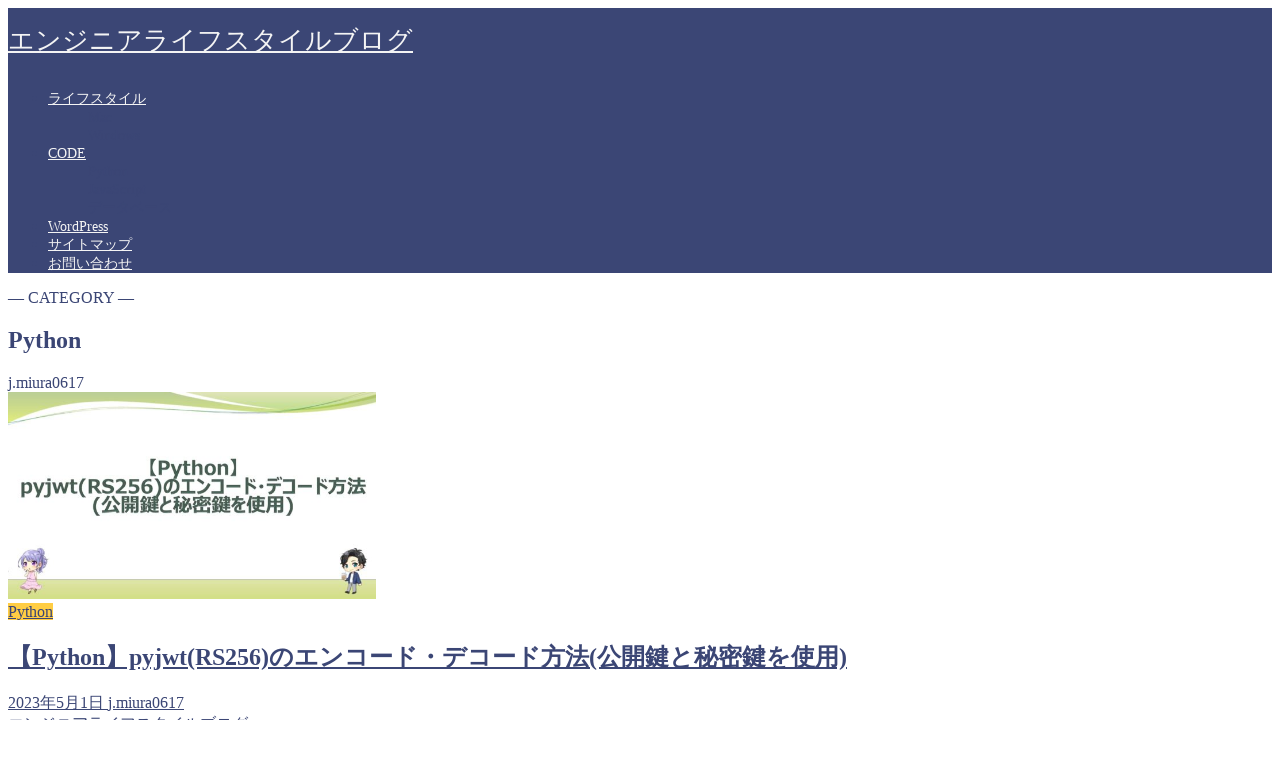

--- FILE ---
content_type: text/html; charset=utf-8
request_url: https://www.google.com/recaptcha/api2/aframe
body_size: 145
content:
<!DOCTYPE HTML><html><head><meta http-equiv="content-type" content="text/html; charset=UTF-8"></head><body><script nonce="TFMaCl561C1y1Qnse0LLbg">/** Anti-fraud and anti-abuse applications only. See google.com/recaptcha */ try{var clients={'sodar':'https://pagead2.googlesyndication.com/pagead/sodar?'};window.addEventListener("message",function(a){try{if(a.source===window.parent){var b=JSON.parse(a.data);var c=clients[b['id']];if(c){var d=document.createElement('img');d.src=c+b['params']+'&rc='+(localStorage.getItem("rc::a")?sessionStorage.getItem("rc::b"):"");window.document.body.appendChild(d);sessionStorage.setItem("rc::e",parseInt(sessionStorage.getItem("rc::e")||0)+1);localStorage.setItem("rc::h",'1768659082296');}}}catch(b){}});window.parent.postMessage("_grecaptcha_ready", "*");}catch(b){}</script></body></html>